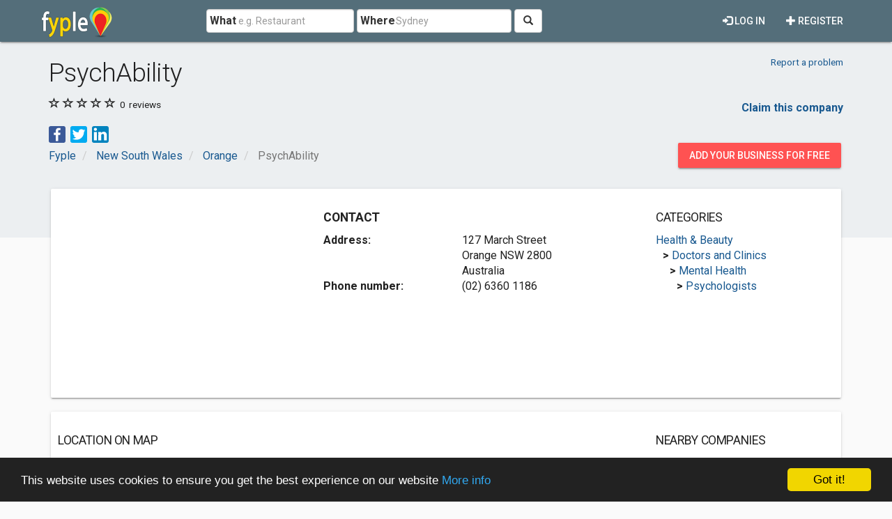

--- FILE ---
content_type: text/html; charset=utf-8
request_url: https://www.google.com/recaptcha/api2/aframe
body_size: 268
content:
<!DOCTYPE HTML><html><head><meta http-equiv="content-type" content="text/html; charset=UTF-8"></head><body><script nonce="0sWM1-QuqxjjkckXihoBxg">/** Anti-fraud and anti-abuse applications only. See google.com/recaptcha */ try{var clients={'sodar':'https://pagead2.googlesyndication.com/pagead/sodar?'};window.addEventListener("message",function(a){try{if(a.source===window.parent){var b=JSON.parse(a.data);var c=clients[b['id']];if(c){var d=document.createElement('img');d.src=c+b['params']+'&rc='+(localStorage.getItem("rc::a")?sessionStorage.getItem("rc::b"):"");window.document.body.appendChild(d);sessionStorage.setItem("rc::e",parseInt(sessionStorage.getItem("rc::e")||0)+1);localStorage.setItem("rc::h",'1769019429435');}}}catch(b){}});window.parent.postMessage("_grecaptcha_ready", "*");}catch(b){}</script></body></html>